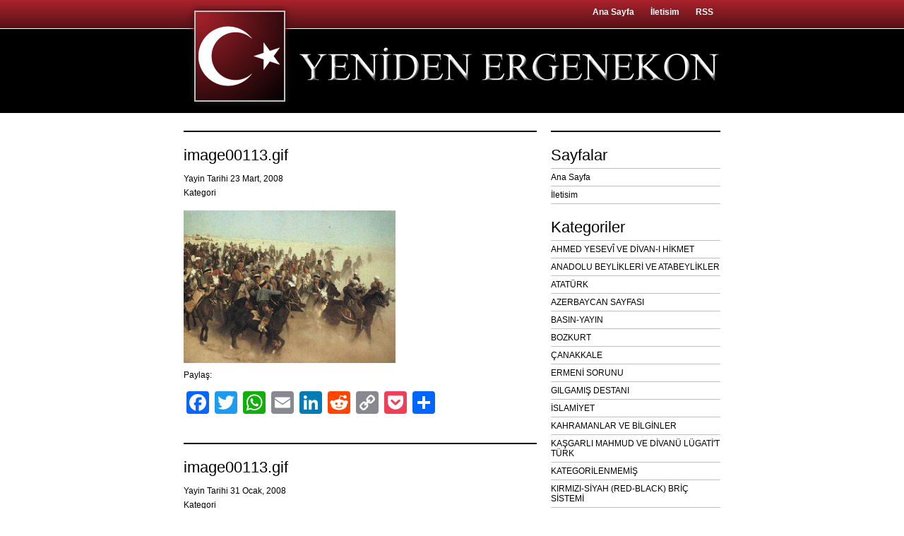

--- FILE ---
content_type: text/html; charset=UTF-8
request_url: https://yenidenergenekon.com/158-oglak-oyunu/image00113gif-2/
body_size: 9171
content:
<!DOCTYPE html PUBLIC "-//W3C//DTD XHTML 1.0 Transitional//EN" "http://www.w3.org/TR/xhtml1/DTD/xhtml1-transitional.dtd">
<html xmlns="http://www.w3.org/1999/xhtml">
<head profile="http://gmpg.org/xfn/11">
<meta http-equiv="Content-Type" content="text/html; charset=charset=iso-8859-9" />
<meta name="distribution" content="global" />
<meta name="robots" content="follow, all" />
<meta name="language" content="tr" />


<title>image00113.gif - Yeniden Ergenekon : Yeniden Ergenekon</title>
<meta name="generator" content="WordPress 6.9" />
<!-- leave this for stats please -->

<link rel="Shortcut Icon" href="https://yenidenergenekon.com/favicon.ico" type="image/x-icon" />
<link rel="alternate" type="application/rss+xml" title="RSS 2.0" href="https://yenidenergenekon.com/feed/" />
<link rel="alternate" type="text/xml" title="RSS .92" href="https://yenidenergenekon.com/feed/rss/" />
<link rel="alternate" type="application/atom+xml" title="Atom 0.3" href="https://yenidenergenekon.com/feed/atom/" />
<link rel="pingback" href="https://yenidenergenekon.com/xmlrpc.php" />
	<link rel='archives' title='Ocak 2026' href='https://yenidenergenekon.com/2026/01/' />
	<link rel='archives' title='Aralık 2025' href='https://yenidenergenekon.com/2025/12/' />
	<link rel='archives' title='Ekim 2025' href='https://yenidenergenekon.com/2025/10/' />
	<link rel='archives' title='Eylül 2025' href='https://yenidenergenekon.com/2025/09/' />
	<link rel='archives' title='Temmuz 2025' href='https://yenidenergenekon.com/2025/07/' />
	<link rel='archives' title='Haziran 2025' href='https://yenidenergenekon.com/2025/06/' />
	<link rel='archives' title='Mayıs 2025' href='https://yenidenergenekon.com/2025/05/' />
	<link rel='archives' title='Nisan 2025' href='https://yenidenergenekon.com/2025/04/' />
	<link rel='archives' title='Mart 2025' href='https://yenidenergenekon.com/2025/03/' />
	<link rel='archives' title='Şubat 2025' href='https://yenidenergenekon.com/2025/02/' />
	<link rel='archives' title='Ocak 2025' href='https://yenidenergenekon.com/2025/01/' />
	<link rel='archives' title='Aralık 2024' href='https://yenidenergenekon.com/2024/12/' />
	<link rel='archives' title='Kasım 2024' href='https://yenidenergenekon.com/2024/11/' />
	<link rel='archives' title='Ekim 2024' href='https://yenidenergenekon.com/2024/10/' />
	<link rel='archives' title='Eylül 2024' href='https://yenidenergenekon.com/2024/09/' />
	<link rel='archives' title='Ağustos 2024' href='https://yenidenergenekon.com/2024/08/' />
	<link rel='archives' title='Temmuz 2024' href='https://yenidenergenekon.com/2024/07/' />
	<link rel='archives' title='Haziran 2024' href='https://yenidenergenekon.com/2024/06/' />
	<link rel='archives' title='Mayıs 2024' href='https://yenidenergenekon.com/2024/05/' />
	<link rel='archives' title='Nisan 2024' href='https://yenidenergenekon.com/2024/04/' />
	<link rel='archives' title='Mart 2024' href='https://yenidenergenekon.com/2024/03/' />
	<link rel='archives' title='Şubat 2024' href='https://yenidenergenekon.com/2024/02/' />
	<link rel='archives' title='Ocak 2024' href='https://yenidenergenekon.com/2024/01/' />
	<link rel='archives' title='Aralık 2023' href='https://yenidenergenekon.com/2023/12/' />
	<link rel='archives' title='Ekim 2023' href='https://yenidenergenekon.com/2023/10/' />
	<link rel='archives' title='Eylül 2023' href='https://yenidenergenekon.com/2023/09/' />
	<link rel='archives' title='Ağustos 2023' href='https://yenidenergenekon.com/2023/08/' />
	<link rel='archives' title='Haziran 2023' href='https://yenidenergenekon.com/2023/06/' />
	<link rel='archives' title='Mayıs 2023' href='https://yenidenergenekon.com/2023/05/' />
	<link rel='archives' title='Nisan 2023' href='https://yenidenergenekon.com/2023/04/' />
	<link rel='archives' title='Mart 2023' href='https://yenidenergenekon.com/2023/03/' />
	<link rel='archives' title='Şubat 2023' href='https://yenidenergenekon.com/2023/02/' />
	<link rel='archives' title='Ocak 2023' href='https://yenidenergenekon.com/2023/01/' />
	<link rel='archives' title='Aralık 2022' href='https://yenidenergenekon.com/2022/12/' />
	<link rel='archives' title='Kasım 2022' href='https://yenidenergenekon.com/2022/11/' />
	<link rel='archives' title='Eylül 2022' href='https://yenidenergenekon.com/2022/09/' />
	<link rel='archives' title='Ağustos 2022' href='https://yenidenergenekon.com/2022/08/' />
	<link rel='archives' title='Temmuz 2022' href='https://yenidenergenekon.com/2022/07/' />
	<link rel='archives' title='Haziran 2022' href='https://yenidenergenekon.com/2022/06/' />
	<link rel='archives' title='Mayıs 2022' href='https://yenidenergenekon.com/2022/05/' />
	<link rel='archives' title='Nisan 2022' href='https://yenidenergenekon.com/2022/04/' />
	<link rel='archives' title='Mart 2022' href='https://yenidenergenekon.com/2022/03/' />
	<link rel='archives' title='Şubat 2022' href='https://yenidenergenekon.com/2022/02/' />
	<link rel='archives' title='Ocak 2022' href='https://yenidenergenekon.com/2022/01/' />
	<link rel='archives' title='Aralık 2021' href='https://yenidenergenekon.com/2021/12/' />
	<link rel='archives' title='Kasım 2021' href='https://yenidenergenekon.com/2021/11/' />
	<link rel='archives' title='Ekim 2021' href='https://yenidenergenekon.com/2021/10/' />
	<link rel='archives' title='Eylül 2021' href='https://yenidenergenekon.com/2021/09/' />
	<link rel='archives' title='Ağustos 2021' href='https://yenidenergenekon.com/2021/08/' />
	<link rel='archives' title='Temmuz 2021' href='https://yenidenergenekon.com/2021/07/' />
	<link rel='archives' title='Haziran 2021' href='https://yenidenergenekon.com/2021/06/' />
	<link rel='archives' title='Mayıs 2021' href='https://yenidenergenekon.com/2021/05/' />
	<link rel='archives' title='Nisan 2021' href='https://yenidenergenekon.com/2021/04/' />
	<link rel='archives' title='Mart 2021' href='https://yenidenergenekon.com/2021/03/' />
	<link rel='archives' title='Şubat 2021' href='https://yenidenergenekon.com/2021/02/' />
	<link rel='archives' title='Ocak 2021' href='https://yenidenergenekon.com/2021/01/' />
	<link rel='archives' title='Aralık 2020' href='https://yenidenergenekon.com/2020/12/' />
	<link rel='archives' title='Kasım 2020' href='https://yenidenergenekon.com/2020/11/' />
	<link rel='archives' title='Ekim 2020' href='https://yenidenergenekon.com/2020/10/' />
	<link rel='archives' title='Eylül 2020' href='https://yenidenergenekon.com/2020/09/' />
	<link rel='archives' title='Ağustos 2020' href='https://yenidenergenekon.com/2020/08/' />
	<link rel='archives' title='Temmuz 2020' href='https://yenidenergenekon.com/2020/07/' />
	<link rel='archives' title='Haziran 2020' href='https://yenidenergenekon.com/2020/06/' />
	<link rel='archives' title='Mayıs 2020' href='https://yenidenergenekon.com/2020/05/' />
	<link rel='archives' title='Nisan 2020' href='https://yenidenergenekon.com/2020/04/' />
	<link rel='archives' title='Mart 2020' href='https://yenidenergenekon.com/2020/03/' />
	<link rel='archives' title='Şubat 2020' href='https://yenidenergenekon.com/2020/02/' />
	<link rel='archives' title='Ocak 2020' href='https://yenidenergenekon.com/2020/01/' />
	<link rel='archives' title='Aralık 2019' href='https://yenidenergenekon.com/2019/12/' />
	<link rel='archives' title='Kasım 2019' href='https://yenidenergenekon.com/2019/11/' />
	<link rel='archives' title='Ekim 2019' href='https://yenidenergenekon.com/2019/10/' />
	<link rel='archives' title='Eylül 2019' href='https://yenidenergenekon.com/2019/09/' />
	<link rel='archives' title='Ağustos 2019' href='https://yenidenergenekon.com/2019/08/' />
	<link rel='archives' title='Temmuz 2019' href='https://yenidenergenekon.com/2019/07/' />
	<link rel='archives' title='Haziran 2019' href='https://yenidenergenekon.com/2019/06/' />
	<link rel='archives' title='Mayıs 2019' href='https://yenidenergenekon.com/2019/05/' />
	<link rel='archives' title='Nisan 2019' href='https://yenidenergenekon.com/2019/04/' />
	<link rel='archives' title='Mart 2019' href='https://yenidenergenekon.com/2019/03/' />
	<link rel='archives' title='Şubat 2019' href='https://yenidenergenekon.com/2019/02/' />
	<link rel='archives' title='Ocak 2019' href='https://yenidenergenekon.com/2019/01/' />
	<link rel='archives' title='Aralık 2018' href='https://yenidenergenekon.com/2018/12/' />
	<link rel='archives' title='Kasım 2018' href='https://yenidenergenekon.com/2018/11/' />
	<link rel='archives' title='Ekim 2018' href='https://yenidenergenekon.com/2018/10/' />
	<link rel='archives' title='Eylül 2018' href='https://yenidenergenekon.com/2018/09/' />
	<link rel='archives' title='Ağustos 2018' href='https://yenidenergenekon.com/2018/08/' />
	<link rel='archives' title='Temmuz 2018' href='https://yenidenergenekon.com/2018/07/' />
	<link rel='archives' title='Haziran 2018' href='https://yenidenergenekon.com/2018/06/' />
	<link rel='archives' title='Mayıs 2018' href='https://yenidenergenekon.com/2018/05/' />
	<link rel='archives' title='Nisan 2018' href='https://yenidenergenekon.com/2018/04/' />
	<link rel='archives' title='Mart 2018' href='https://yenidenergenekon.com/2018/03/' />
	<link rel='archives' title='Şubat 2018' href='https://yenidenergenekon.com/2018/02/' />
	<link rel='archives' title='Ocak 2018' href='https://yenidenergenekon.com/2018/01/' />
	<link rel='archives' title='Aralık 2017' href='https://yenidenergenekon.com/2017/12/' />
	<link rel='archives' title='Kasım 2017' href='https://yenidenergenekon.com/2017/11/' />
	<link rel='archives' title='Ekim 2017' href='https://yenidenergenekon.com/2017/10/' />
	<link rel='archives' title='Eylül 2017' href='https://yenidenergenekon.com/2017/09/' />
	<link rel='archives' title='Ağustos 2017' href='https://yenidenergenekon.com/2017/08/' />
	<link rel='archives' title='Temmuz 2017' href='https://yenidenergenekon.com/2017/07/' />
	<link rel='archives' title='Haziran 2017' href='https://yenidenergenekon.com/2017/06/' />
	<link rel='archives' title='Mayıs 2017' href='https://yenidenergenekon.com/2017/05/' />
	<link rel='archives' title='Nisan 2017' href='https://yenidenergenekon.com/2017/04/' />
	<link rel='archives' title='Mart 2017' href='https://yenidenergenekon.com/2017/03/' />
	<link rel='archives' title='Şubat 2017' href='https://yenidenergenekon.com/2017/02/' />
	<link rel='archives' title='Ocak 2017' href='https://yenidenergenekon.com/2017/01/' />
	<link rel='archives' title='Aralık 2016' href='https://yenidenergenekon.com/2016/12/' />
	<link rel='archives' title='Kasım 2016' href='https://yenidenergenekon.com/2016/11/' />
	<link rel='archives' title='Ekim 2016' href='https://yenidenergenekon.com/2016/10/' />
	<link rel='archives' title='Eylül 2016' href='https://yenidenergenekon.com/2016/09/' />
	<link rel='archives' title='Ağustos 2016' href='https://yenidenergenekon.com/2016/08/' />
	<link rel='archives' title='Temmuz 2016' href='https://yenidenergenekon.com/2016/07/' />
	<link rel='archives' title='Haziran 2016' href='https://yenidenergenekon.com/2016/06/' />
	<link rel='archives' title='Mayıs 2016' href='https://yenidenergenekon.com/2016/05/' />
	<link rel='archives' title='Nisan 2016' href='https://yenidenergenekon.com/2016/04/' />
	<link rel='archives' title='Mart 2016' href='https://yenidenergenekon.com/2016/03/' />
	<link rel='archives' title='Şubat 2016' href='https://yenidenergenekon.com/2016/02/' />
	<link rel='archives' title='Ocak 2016' href='https://yenidenergenekon.com/2016/01/' />
	<link rel='archives' title='Aralık 2015' href='https://yenidenergenekon.com/2015/12/' />
	<link rel='archives' title='Kasım 2015' href='https://yenidenergenekon.com/2015/11/' />
	<link rel='archives' title='Ekim 2015' href='https://yenidenergenekon.com/2015/10/' />
	<link rel='archives' title='Eylül 2015' href='https://yenidenergenekon.com/2015/09/' />
	<link rel='archives' title='Ağustos 2015' href='https://yenidenergenekon.com/2015/08/' />
	<link rel='archives' title='Temmuz 2015' href='https://yenidenergenekon.com/2015/07/' />
	<link rel='archives' title='Haziran 2015' href='https://yenidenergenekon.com/2015/06/' />
	<link rel='archives' title='Mayıs 2015' href='https://yenidenergenekon.com/2015/05/' />
	<link rel='archives' title='Nisan 2015' href='https://yenidenergenekon.com/2015/04/' />
	<link rel='archives' title='Mart 2015' href='https://yenidenergenekon.com/2015/03/' />
	<link rel='archives' title='Şubat 2015' href='https://yenidenergenekon.com/2015/02/' />
	<link rel='archives' title='Ocak 2015' href='https://yenidenergenekon.com/2015/01/' />
	<link rel='archives' title='Aralık 2014' href='https://yenidenergenekon.com/2014/12/' />
	<link rel='archives' title='Kasım 2014' href='https://yenidenergenekon.com/2014/11/' />
	<link rel='archives' title='Ekim 2014' href='https://yenidenergenekon.com/2014/10/' />
	<link rel='archives' title='Eylül 2014' href='https://yenidenergenekon.com/2014/09/' />
	<link rel='archives' title='Ağustos 2014' href='https://yenidenergenekon.com/2014/08/' />
	<link rel='archives' title='Temmuz 2014' href='https://yenidenergenekon.com/2014/07/' />
	<link rel='archives' title='Haziran 2014' href='https://yenidenergenekon.com/2014/06/' />
	<link rel='archives' title='Mayıs 2014' href='https://yenidenergenekon.com/2014/05/' />
	<link rel='archives' title='Nisan 2014' href='https://yenidenergenekon.com/2014/04/' />
	<link rel='archives' title='Mart 2014' href='https://yenidenergenekon.com/2014/03/' />
	<link rel='archives' title='Şubat 2014' href='https://yenidenergenekon.com/2014/02/' />
	<link rel='archives' title='Ocak 2014' href='https://yenidenergenekon.com/2014/01/' />
	<link rel='archives' title='Aralık 2013' href='https://yenidenergenekon.com/2013/12/' />
	<link rel='archives' title='Kasım 2013' href='https://yenidenergenekon.com/2013/11/' />
	<link rel='archives' title='Ekim 2013' href='https://yenidenergenekon.com/2013/10/' />
	<link rel='archives' title='Eylül 2013' href='https://yenidenergenekon.com/2013/09/' />
	<link rel='archives' title='Ağustos 2013' href='https://yenidenergenekon.com/2013/08/' />
	<link rel='archives' title='Temmuz 2013' href='https://yenidenergenekon.com/2013/07/' />
	<link rel='archives' title='Haziran 2013' href='https://yenidenergenekon.com/2013/06/' />
	<link rel='archives' title='Mayıs 2013' href='https://yenidenergenekon.com/2013/05/' />
	<link rel='archives' title='Nisan 2013' href='https://yenidenergenekon.com/2013/04/' />
	<link rel='archives' title='Mart 2013' href='https://yenidenergenekon.com/2013/03/' />
	<link rel='archives' title='Şubat 2013' href='https://yenidenergenekon.com/2013/02/' />
	<link rel='archives' title='Ocak 2013' href='https://yenidenergenekon.com/2013/01/' />
	<link rel='archives' title='Aralık 2012' href='https://yenidenergenekon.com/2012/12/' />
	<link rel='archives' title='Kasım 2012' href='https://yenidenergenekon.com/2012/11/' />
	<link rel='archives' title='Ekim 2012' href='https://yenidenergenekon.com/2012/10/' />
	<link rel='archives' title='Eylül 2012' href='https://yenidenergenekon.com/2012/09/' />
	<link rel='archives' title='Ağustos 2012' href='https://yenidenergenekon.com/2012/08/' />
	<link rel='archives' title='Temmuz 2012' href='https://yenidenergenekon.com/2012/07/' />
	<link rel='archives' title='Haziran 2012' href='https://yenidenergenekon.com/2012/06/' />
	<link rel='archives' title='Mayıs 2012' href='https://yenidenergenekon.com/2012/05/' />
	<link rel='archives' title='Nisan 2012' href='https://yenidenergenekon.com/2012/04/' />
	<link rel='archives' title='Mart 2012' href='https://yenidenergenekon.com/2012/03/' />
	<link rel='archives' title='Şubat 2012' href='https://yenidenergenekon.com/2012/02/' />
	<link rel='archives' title='Ocak 2012' href='https://yenidenergenekon.com/2012/01/' />
	<link rel='archives' title='Aralık 2011' href='https://yenidenergenekon.com/2011/12/' />
	<link rel='archives' title='Kasım 2011' href='https://yenidenergenekon.com/2011/11/' />
	<link rel='archives' title='Ekim 2011' href='https://yenidenergenekon.com/2011/10/' />
	<link rel='archives' title='Eylül 2011' href='https://yenidenergenekon.com/2011/09/' />
	<link rel='archives' title='Ağustos 2011' href='https://yenidenergenekon.com/2011/08/' />
	<link rel='archives' title='Temmuz 2011' href='https://yenidenergenekon.com/2011/07/' />
	<link rel='archives' title='Haziran 2011' href='https://yenidenergenekon.com/2011/06/' />
	<link rel='archives' title='Mayıs 2011' href='https://yenidenergenekon.com/2011/05/' />
	<link rel='archives' title='Nisan 2011' href='https://yenidenergenekon.com/2011/04/' />
	<link rel='archives' title='Mart 2011' href='https://yenidenergenekon.com/2011/03/' />
	<link rel='archives' title='Şubat 2011' href='https://yenidenergenekon.com/2011/02/' />
	<link rel='archives' title='Ocak 2011' href='https://yenidenergenekon.com/2011/01/' />
	<link rel='archives' title='Aralık 2010' href='https://yenidenergenekon.com/2010/12/' />
	<link rel='archives' title='Kasım 2010' href='https://yenidenergenekon.com/2010/11/' />
	<link rel='archives' title='Ekim 2010' href='https://yenidenergenekon.com/2010/10/' />
	<link rel='archives' title='Eylül 2010' href='https://yenidenergenekon.com/2010/09/' />
	<link rel='archives' title='Ağustos 2010' href='https://yenidenergenekon.com/2010/08/' />
	<link rel='archives' title='Temmuz 2010' href='https://yenidenergenekon.com/2010/07/' />
	<link rel='archives' title='Haziran 2010' href='https://yenidenergenekon.com/2010/06/' />
	<link rel='archives' title='Mayıs 2010' href='https://yenidenergenekon.com/2010/05/' />
	<link rel='archives' title='Nisan 2010' href='https://yenidenergenekon.com/2010/04/' />
	<link rel='archives' title='Mart 2010' href='https://yenidenergenekon.com/2010/03/' />
	<link rel='archives' title='Şubat 2010' href='https://yenidenergenekon.com/2010/02/' />
	<link rel='archives' title='Ocak 2010' href='https://yenidenergenekon.com/2010/01/' />
	<link rel='archives' title='Aralık 2009' href='https://yenidenergenekon.com/2009/12/' />
	<link rel='archives' title='Kasım 2009' href='https://yenidenergenekon.com/2009/11/' />
	<link rel='archives' title='Ekim 2009' href='https://yenidenergenekon.com/2009/10/' />
	<link rel='archives' title='Eylül 2009' href='https://yenidenergenekon.com/2009/09/' />
	<link rel='archives' title='Ağustos 2009' href='https://yenidenergenekon.com/2009/08/' />
	<link rel='archives' title='Temmuz 2009' href='https://yenidenergenekon.com/2009/07/' />
	<link rel='archives' title='Haziran 2009' href='https://yenidenergenekon.com/2009/06/' />
	<link rel='archives' title='Mayıs 2009' href='https://yenidenergenekon.com/2009/05/' />
	<link rel='archives' title='Nisan 2009' href='https://yenidenergenekon.com/2009/04/' />
	<link rel='archives' title='Mart 2009' href='https://yenidenergenekon.com/2009/03/' />
	<link rel='archives' title='Şubat 2009' href='https://yenidenergenekon.com/2009/02/' />
	<link rel='archives' title='Ocak 2009' href='https://yenidenergenekon.com/2009/01/' />
	<link rel='archives' title='Aralık 2008' href='https://yenidenergenekon.com/2008/12/' />
	<link rel='archives' title='Kasım 2008' href='https://yenidenergenekon.com/2008/11/' />
	<link rel='archives' title='Ekim 2008' href='https://yenidenergenekon.com/2008/10/' />
	<link rel='archives' title='Eylül 2008' href='https://yenidenergenekon.com/2008/09/' />
	<link rel='archives' title='Ağustos 2008' href='https://yenidenergenekon.com/2008/08/' />
	<link rel='archives' title='Temmuz 2008' href='https://yenidenergenekon.com/2008/07/' />
	<link rel='archives' title='Haziran 2008' href='https://yenidenergenekon.com/2008/06/' />
	<link rel='archives' title='Mayıs 2008' href='https://yenidenergenekon.com/2008/05/' />
	<link rel='archives' title='Nisan 2008' href='https://yenidenergenekon.com/2008/04/' />
	<link rel='archives' title='Mart 2008' href='https://yenidenergenekon.com/2008/03/' />
	<link rel='archives' title='Şubat 2008' href='https://yenidenergenekon.com/2008/02/' />
	<link rel='archives' title='Ocak 2008' href='https://yenidenergenekon.com/2008/01/' />
	<link rel='archives' title='Aralık 2007' href='https://yenidenergenekon.com/2007/12/' />
	<link rel='archives' title='Kasım 2007' href='https://yenidenergenekon.com/2007/11/' />
	<link rel='archives' title='Ekim 2007' href='https://yenidenergenekon.com/2007/10/' />
	<link rel='archives' title='Eylül 2007' href='https://yenidenergenekon.com/2007/09/' />
	<link rel='archives' title='Ağustos 2007' href='https://yenidenergenekon.com/2007/08/' />
	<link rel='archives' title='Temmuz 2007' href='https://yenidenergenekon.com/2007/07/' />
	<link rel='archives' title='Haziran 2007' href='https://yenidenergenekon.com/2007/06/' />
	<link rel='archives' title='Mayıs 2007' href='https://yenidenergenekon.com/2007/05/' />
	<link rel='archives' title='Mart 2007' href='https://yenidenergenekon.com/2007/03/' />
	<link rel='archives' title='Şubat 2007' href='https://yenidenergenekon.com/2007/02/' />
	<link rel='archives' title='Ocak 2007' href='https://yenidenergenekon.com/2007/01/' />
<meta name='robots' content='index, follow, max-image-preview:large, max-snippet:-1, max-video-preview:-1' />

	<!-- This site is optimized with the Yoast SEO plugin v26.8 - https://yoast.com/product/yoast-seo-wordpress/ -->
	<link rel="canonical" href="https://yenidenergenekon.com/158-oglak-oyunu/image00113gif-2/" />
	<meta property="og:locale" content="tr_TR" />
	<meta property="og:type" content="article" />
	<meta property="og:title" content="image00113.gif - Yeniden Ergenekon" />
	<meta property="og:url" content="https://yenidenergenekon.com/158-oglak-oyunu/image00113gif-2/" />
	<meta property="og:site_name" content="Yeniden Ergenekon" />
	<meta property="og:image" content="https://yenidenergenekon.com/158-oglak-oyunu/image00113gif-2" />
	<meta property="og:image:width" content="314" />
	<meta property="og:image:height" content="226" />
	<meta property="og:image:type" content="image/gif" />
	<meta name="twitter:card" content="summary_large_image" />
	<script type="application/ld+json" class="yoast-schema-graph">{"@context":"https://schema.org","@graph":[{"@type":"WebPage","@id":"https://yenidenergenekon.com/158-oglak-oyunu/image00113gif-2/","url":"https://yenidenergenekon.com/158-oglak-oyunu/image00113gif-2/","name":"image00113.gif - Yeniden Ergenekon","isPartOf":{"@id":"https://yenidenergenekon.com/#website"},"primaryImageOfPage":{"@id":"https://yenidenergenekon.com/158-oglak-oyunu/image00113gif-2/#primaryimage"},"image":{"@id":"https://yenidenergenekon.com/158-oglak-oyunu/image00113gif-2/#primaryimage"},"thumbnailUrl":"https://yenidenergenekon.com/wp-content/uploads/2008/03/image00113.gif","datePublished":"2008-03-22T21:20:37+00:00","breadcrumb":{"@id":"https://yenidenergenekon.com/158-oglak-oyunu/image00113gif-2/#breadcrumb"},"inLanguage":"tr","potentialAction":[{"@type":"ReadAction","target":["https://yenidenergenekon.com/158-oglak-oyunu/image00113gif-2/"]}]},{"@type":"ImageObject","inLanguage":"tr","@id":"https://yenidenergenekon.com/158-oglak-oyunu/image00113gif-2/#primaryimage","url":"https://yenidenergenekon.com/wp-content/uploads/2008/03/image00113.gif","contentUrl":"https://yenidenergenekon.com/wp-content/uploads/2008/03/image00113.gif","width":314,"height":226},{"@type":"BreadcrumbList","@id":"https://yenidenergenekon.com/158-oglak-oyunu/image00113gif-2/#breadcrumb","itemListElement":[{"@type":"ListItem","position":1,"name":"Ana sayfa","item":"https://yenidenergenekon.com/"},{"@type":"ListItem","position":2,"name":"158) OĞLAK OYUNU","item":"https://yenidenergenekon.com/158-oglak-oyunu/"},{"@type":"ListItem","position":3,"name":"image00113.gif"}]},{"@type":"WebSite","@id":"https://yenidenergenekon.com/#website","url":"https://yenidenergenekon.com/","name":"Yeniden Ergenekon","description":"BÜYÜK DAVAMIZ, EN UYGAR VE EN KALKINMIŞ MİLLET OLARAK, VARLIĞIMIZI YÜKSELTMEKTİR.","publisher":{"@id":"https://yenidenergenekon.com/#organization"},"potentialAction":[{"@type":"SearchAction","target":{"@type":"EntryPoint","urlTemplate":"https://yenidenergenekon.com/?s={search_term_string}"},"query-input":{"@type":"PropertyValueSpecification","valueRequired":true,"valueName":"search_term_string"}}],"inLanguage":"tr"},{"@type":"Organization","@id":"https://yenidenergenekon.com/#organization","name":"Yeniden Ergenekon","url":"https://yenidenergenekon.com/","logo":{"@type":"ImageObject","inLanguage":"tr","@id":"https://yenidenergenekon.com/#/schema/logo/image/","url":"https://yenidenergenekon.com/wp-content/uploads/2018/04/image001-1.jpg","contentUrl":"https://yenidenergenekon.com/wp-content/uploads/2018/04/image001-1.jpg","width":259,"height":194,"caption":"Yeniden Ergenekon"},"image":{"@id":"https://yenidenergenekon.com/#/schema/logo/image/"}}]}</script>
	<!-- / Yoast SEO plugin. -->


<link rel='dns-prefetch' href='//static.addtoany.com' />
<link rel="alternate" type="application/rss+xml" title="Yeniden Ergenekon &raquo; image00113.gif yorum akışı" href="https://yenidenergenekon.com/158-oglak-oyunu/image00113gif-2/feed/" />
<link rel="alternate" title="oEmbed (JSON)" type="application/json+oembed" href="https://yenidenergenekon.com/wp-json/oembed/1.0/embed?url=https%3A%2F%2Fyenidenergenekon.com%2F158-oglak-oyunu%2Fimage00113gif-2%2F" />
<link rel="alternate" title="oEmbed (XML)" type="text/xml+oembed" href="https://yenidenergenekon.com/wp-json/oembed/1.0/embed?url=https%3A%2F%2Fyenidenergenekon.com%2F158-oglak-oyunu%2Fimage00113gif-2%2F&#038;format=xml" />
<style id='wp-img-auto-sizes-contain-inline-css' type='text/css'>
img:is([sizes=auto i],[sizes^="auto," i]){contain-intrinsic-size:3000px 1500px}
/*# sourceURL=wp-img-auto-sizes-contain-inline-css */
</style>
<style id='wp-emoji-styles-inline-css' type='text/css'>

	img.wp-smiley, img.emoji {
		display: inline !important;
		border: none !important;
		box-shadow: none !important;
		height: 1em !important;
		width: 1em !important;
		margin: 0 0.07em !important;
		vertical-align: -0.1em !important;
		background: none !important;
		padding: 0 !important;
	}
/*# sourceURL=wp-emoji-styles-inline-css */
</style>
<style id='wp-block-library-inline-css' type='text/css'>
:root{--wp-block-synced-color:#7a00df;--wp-block-synced-color--rgb:122,0,223;--wp-bound-block-color:var(--wp-block-synced-color);--wp-editor-canvas-background:#ddd;--wp-admin-theme-color:#007cba;--wp-admin-theme-color--rgb:0,124,186;--wp-admin-theme-color-darker-10:#006ba1;--wp-admin-theme-color-darker-10--rgb:0,107,160.5;--wp-admin-theme-color-darker-20:#005a87;--wp-admin-theme-color-darker-20--rgb:0,90,135;--wp-admin-border-width-focus:2px}@media (min-resolution:192dpi){:root{--wp-admin-border-width-focus:1.5px}}.wp-element-button{cursor:pointer}:root .has-very-light-gray-background-color{background-color:#eee}:root .has-very-dark-gray-background-color{background-color:#313131}:root .has-very-light-gray-color{color:#eee}:root .has-very-dark-gray-color{color:#313131}:root .has-vivid-green-cyan-to-vivid-cyan-blue-gradient-background{background:linear-gradient(135deg,#00d084,#0693e3)}:root .has-purple-crush-gradient-background{background:linear-gradient(135deg,#34e2e4,#4721fb 50%,#ab1dfe)}:root .has-hazy-dawn-gradient-background{background:linear-gradient(135deg,#faaca8,#dad0ec)}:root .has-subdued-olive-gradient-background{background:linear-gradient(135deg,#fafae1,#67a671)}:root .has-atomic-cream-gradient-background{background:linear-gradient(135deg,#fdd79a,#004a59)}:root .has-nightshade-gradient-background{background:linear-gradient(135deg,#330968,#31cdcf)}:root .has-midnight-gradient-background{background:linear-gradient(135deg,#020381,#2874fc)}:root{--wp--preset--font-size--normal:16px;--wp--preset--font-size--huge:42px}.has-regular-font-size{font-size:1em}.has-larger-font-size{font-size:2.625em}.has-normal-font-size{font-size:var(--wp--preset--font-size--normal)}.has-huge-font-size{font-size:var(--wp--preset--font-size--huge)}.has-text-align-center{text-align:center}.has-text-align-left{text-align:left}.has-text-align-right{text-align:right}.has-fit-text{white-space:nowrap!important}#end-resizable-editor-section{display:none}.aligncenter{clear:both}.items-justified-left{justify-content:flex-start}.items-justified-center{justify-content:center}.items-justified-right{justify-content:flex-end}.items-justified-space-between{justify-content:space-between}.screen-reader-text{border:0;clip-path:inset(50%);height:1px;margin:-1px;overflow:hidden;padding:0;position:absolute;width:1px;word-wrap:normal!important}.screen-reader-text:focus{background-color:#ddd;clip-path:none;color:#444;display:block;font-size:1em;height:auto;left:5px;line-height:normal;padding:15px 23px 14px;text-decoration:none;top:5px;width:auto;z-index:100000}html :where(.has-border-color){border-style:solid}html :where([style*=border-top-color]){border-top-style:solid}html :where([style*=border-right-color]){border-right-style:solid}html :where([style*=border-bottom-color]){border-bottom-style:solid}html :where([style*=border-left-color]){border-left-style:solid}html :where([style*=border-width]){border-style:solid}html :where([style*=border-top-width]){border-top-style:solid}html :where([style*=border-right-width]){border-right-style:solid}html :where([style*=border-bottom-width]){border-bottom-style:solid}html :where([style*=border-left-width]){border-left-style:solid}html :where(img[class*=wp-image-]){height:auto;max-width:100%}:where(figure){margin:0 0 1em}html :where(.is-position-sticky){--wp-admin--admin-bar--position-offset:var(--wp-admin--admin-bar--height,0px)}@media screen and (max-width:600px){html :where(.is-position-sticky){--wp-admin--admin-bar--position-offset:0px}}

/*# sourceURL=wp-block-library-inline-css */
</style>
<style id='classic-theme-styles-inline-css' type='text/css'>
/*! This file is auto-generated */
.wp-block-button__link{color:#fff;background-color:#32373c;border-radius:9999px;box-shadow:none;text-decoration:none;padding:calc(.667em + 2px) calc(1.333em + 2px);font-size:1.125em}.wp-block-file__button{background:#32373c;color:#fff;text-decoration:none}
/*# sourceURL=/wp-includes/css/classic-themes.min.css */
</style>
<link rel='stylesheet' id='contact-form-7-css' href='https://yenidenergenekon.com/wp-content/plugins/contact-form-7/includes/css/styles.css?ver=6.1.4' type='text/css' media='all' />
<link rel='stylesheet' id='addtoany-css' href='https://yenidenergenekon.com/wp-content/plugins/add-to-any/addtoany.min.css?ver=1.16' type='text/css' media='all' />
<script type="text/javascript" id="addtoany-core-js-before">
/* <![CDATA[ */
window.a2a_config=window.a2a_config||{};a2a_config.callbacks=[];a2a_config.overlays=[];a2a_config.templates={};a2a_localize = {
	Share: "Share",
	Save: "Save",
	Subscribe: "Subscribe",
	Email: "Email",
	Bookmark: "Bookmark",
	ShowAll: "Show all",
	ShowLess: "Show less",
	FindServices: "Find service(s)",
	FindAnyServiceToAddTo: "Instantly find any service to add to",
	PoweredBy: "Powered by",
	ShareViaEmail: "Share via email",
	SubscribeViaEmail: "Subscribe via email",
	BookmarkInYourBrowser: "Bookmark in your browser",
	BookmarkInstructions: "Press Ctrl+D or \u2318+D to bookmark this page",
	AddToYourFavorites: "Add to your favorites",
	SendFromWebOrProgram: "Send from any email address or email program",
	EmailProgram: "Email program",
	More: "More&#8230;",
	ThanksForSharing: "Thanks for sharing!",
	ThanksForFollowing: "Thanks for following!"
};


//# sourceURL=addtoany-core-js-before
/* ]]> */
</script>
<script type="text/javascript" defer src="https://static.addtoany.com/menu/page.js" id="addtoany-core-js"></script>
<script type="text/javascript" src="https://yenidenergenekon.com/wp-includes/js/jquery/jquery.min.js?ver=3.7.1" id="jquery-core-js"></script>
<script type="text/javascript" src="https://yenidenergenekon.com/wp-includes/js/jquery/jquery-migrate.min.js?ver=3.4.1" id="jquery-migrate-js"></script>
<script type="text/javascript" defer src="https://yenidenergenekon.com/wp-content/plugins/add-to-any/addtoany.min.js?ver=1.1" id="addtoany-jquery-js"></script>
<link rel="https://api.w.org/" href="https://yenidenergenekon.com/wp-json/" /><link rel="alternate" title="JSON" type="application/json" href="https://yenidenergenekon.com/wp-json/wp/v2/media/3165" /><link rel="EditURI" type="application/rsd+xml" title="RSD" href="https://yenidenergenekon.com/xmlrpc.php?rsd" />
<meta name="generator" content="WordPress 6.9" />
<link rel='shortlink' href='https://yenidenergenekon.com/?p=3165' />

<!-- This site uses the Ultimate Fonts plugin customize fonts - https://wpultimatefonts.com -->
<style>

</style>
<style type="text/css" media="screen">
<!-- @import url( https://yenidenergenekon.com/wp-content/themes/tasarim/style.css ); -->
</style>
<!-- Global site tag (gtag.js) - Google Analytics -->
<script async src="https://www.googletagmanager.com/gtag/js?id=UA-121967322-1"></script>
<script>
  window.dataLayer = window.dataLayer || [];
  function gtag(){dataLayer.push(arguments);}
  gtag('js', new Date());

  gtag('config', 'UA-121967322-1');
</script>

</head>

<body>

<div id="header">

	<div id="headerleft" onclick="location.href='https://yenidenergenekon.com';" style="cursor: pointer;">
		</div>
	
	<div id="headerright">
		<ul>
			<li class="page_item page-item-15"><a href="https://yenidenergenekon.com/">Ana Sayfa</a></li>
<li class="page_item page-item-5965"><a href="https://yenidenergenekon.com/iletisim/">İletisim</a></li>
			<li><a href="https://yenidenergenekon.com/feed/">RSS</a></li>
		</ul>
	</div>

</div>

<div id="content">

<div id="contentleft">
		<h1>image00113.gif</h1>
	<p>Yayin Tarihi 23 Mart, 2008&nbsp;<br />Kategori </p>  
	<p class="attachment"><a href='https://yenidenergenekon.com/wp-content/uploads/2008/03/image00113.gif'><img fetchpriority="high" decoding="async" width="300" height="216" src="https://yenidenergenekon.com/wp-content/uploads/2008/03/image00113.gif" class="attachment-medium size-medium" alt="" /></a></p>
<div class="addtoany_share_save_container addtoany_content addtoany_content_bottom"><div class="addtoany_header">Paylaş:</div><div class="a2a_kit a2a_kit_size_32 addtoany_list" data-a2a-url="https://yenidenergenekon.com/158-oglak-oyunu/image00113gif-2/" data-a2a-title="image00113.gif"><a class="a2a_button_facebook" href="https://www.addtoany.com/add_to/facebook?linkurl=https%3A%2F%2Fyenidenergenekon.com%2F158-oglak-oyunu%2Fimage00113gif-2%2F&amp;linkname=image00113.gif" title="Facebook" rel="nofollow noopener" target="_blank"></a><a class="a2a_button_twitter" href="https://www.addtoany.com/add_to/twitter?linkurl=https%3A%2F%2Fyenidenergenekon.com%2F158-oglak-oyunu%2Fimage00113gif-2%2F&amp;linkname=image00113.gif" title="Twitter" rel="nofollow noopener" target="_blank"></a><a class="a2a_button_whatsapp" href="https://www.addtoany.com/add_to/whatsapp?linkurl=https%3A%2F%2Fyenidenergenekon.com%2F158-oglak-oyunu%2Fimage00113gif-2%2F&amp;linkname=image00113.gif" title="WhatsApp" rel="nofollow noopener" target="_blank"></a><a class="a2a_button_email" href="https://www.addtoany.com/add_to/email?linkurl=https%3A%2F%2Fyenidenergenekon.com%2F158-oglak-oyunu%2Fimage00113gif-2%2F&amp;linkname=image00113.gif" title="Email" rel="nofollow noopener" target="_blank"></a><a class="a2a_button_linkedin" href="https://www.addtoany.com/add_to/linkedin?linkurl=https%3A%2F%2Fyenidenergenekon.com%2F158-oglak-oyunu%2Fimage00113gif-2%2F&amp;linkname=image00113.gif" title="LinkedIn" rel="nofollow noopener" target="_blank"></a><a class="a2a_button_reddit" href="https://www.addtoany.com/add_to/reddit?linkurl=https%3A%2F%2Fyenidenergenekon.com%2F158-oglak-oyunu%2Fimage00113gif-2%2F&amp;linkname=image00113.gif" title="Reddit" rel="nofollow noopener" target="_blank"></a><a class="a2a_button_copy_link" href="https://www.addtoany.com/add_to/copy_link?linkurl=https%3A%2F%2Fyenidenergenekon.com%2F158-oglak-oyunu%2Fimage00113gif-2%2F&amp;linkname=image00113.gif" title="Copy Link" rel="nofollow noopener" target="_blank"></a><a class="a2a_button_pocket" href="https://www.addtoany.com/add_to/pocket?linkurl=https%3A%2F%2Fyenidenergenekon.com%2F158-oglak-oyunu%2Fimage00113gif-2%2F&amp;linkname=image00113.gif" title="Pocket" rel="nofollow noopener" target="_blank"></a><a class="a2a_dd addtoany_share_save addtoany_share" href="https://www.addtoany.com/share"></a></div></div><div style="clear:both;"></div>
 			
	<!--
	<rdf:RDF xmlns:rdf="http://www.w3.org/1999/02/22-rdf-syntax-ns#"
			xmlns:dc="http://purl.org/dc/elements/1.1/"
			xmlns:trackback="http://madskills.com/public/xml/rss/module/trackback/">
		<rdf:Description rdf:about="https://yenidenergenekon.com/158-oglak-oyunu/image00113gif-2/"
    dc:identifier="https://yenidenergenekon.com/158-oglak-oyunu/image00113gif-2/"
    dc:title="image00113.gif"
    trackback:ping="https://yenidenergenekon.com/158-oglak-oyunu/image00113gif-2/trackback/" />
</rdf:RDF>	-->
	
		<h1>image00113.gif</h1>
	<p>Yayin Tarihi 31 Ocak, 2008&nbsp;<br />Kategori </p>  
	<p class="attachment"><a href='https://yenidenergenekon.com/wp-content/uploads/2008/01/image00113.gif'><img decoding="async" width="85" height="85" src="https://yenidenergenekon.com/wp-content/uploads/2008/01/image00113.gif" class="attachment-medium size-medium" alt="" /></a></p>
<div class="addtoany_share_save_container addtoany_content addtoany_content_bottom"><div class="addtoany_header">Paylaş:</div><div class="a2a_kit a2a_kit_size_32 addtoany_list" data-a2a-url="https://yenidenergenekon.com/106-misyoner-faaliyetleri-artista/image00113gif-2/" data-a2a-title="image00113.gif"><a class="a2a_button_facebook" href="https://www.addtoany.com/add_to/facebook?linkurl=https%3A%2F%2Fyenidenergenekon.com%2F106-misyoner-faaliyetleri-artista%2Fimage00113gif-2%2F&amp;linkname=image00113.gif" title="Facebook" rel="nofollow noopener" target="_blank"></a><a class="a2a_button_twitter" href="https://www.addtoany.com/add_to/twitter?linkurl=https%3A%2F%2Fyenidenergenekon.com%2F106-misyoner-faaliyetleri-artista%2Fimage00113gif-2%2F&amp;linkname=image00113.gif" title="Twitter" rel="nofollow noopener" target="_blank"></a><a class="a2a_button_whatsapp" href="https://www.addtoany.com/add_to/whatsapp?linkurl=https%3A%2F%2Fyenidenergenekon.com%2F106-misyoner-faaliyetleri-artista%2Fimage00113gif-2%2F&amp;linkname=image00113.gif" title="WhatsApp" rel="nofollow noopener" target="_blank"></a><a class="a2a_button_email" href="https://www.addtoany.com/add_to/email?linkurl=https%3A%2F%2Fyenidenergenekon.com%2F106-misyoner-faaliyetleri-artista%2Fimage00113gif-2%2F&amp;linkname=image00113.gif" title="Email" rel="nofollow noopener" target="_blank"></a><a class="a2a_button_linkedin" href="https://www.addtoany.com/add_to/linkedin?linkurl=https%3A%2F%2Fyenidenergenekon.com%2F106-misyoner-faaliyetleri-artista%2Fimage00113gif-2%2F&amp;linkname=image00113.gif" title="LinkedIn" rel="nofollow noopener" target="_blank"></a><a class="a2a_button_reddit" href="https://www.addtoany.com/add_to/reddit?linkurl=https%3A%2F%2Fyenidenergenekon.com%2F106-misyoner-faaliyetleri-artista%2Fimage00113gif-2%2F&amp;linkname=image00113.gif" title="Reddit" rel="nofollow noopener" target="_blank"></a><a class="a2a_button_copy_link" href="https://www.addtoany.com/add_to/copy_link?linkurl=https%3A%2F%2Fyenidenergenekon.com%2F106-misyoner-faaliyetleri-artista%2Fimage00113gif-2%2F&amp;linkname=image00113.gif" title="Copy Link" rel="nofollow noopener" target="_blank"></a><a class="a2a_button_pocket" href="https://www.addtoany.com/add_to/pocket?linkurl=https%3A%2F%2Fyenidenergenekon.com%2F106-misyoner-faaliyetleri-artista%2Fimage00113gif-2%2F&amp;linkname=image00113.gif" title="Pocket" rel="nofollow noopener" target="_blank"></a><a class="a2a_dd addtoany_share_save addtoany_share" href="https://www.addtoany.com/share"></a></div></div><div style="clear:both;"></div>
 			
	<!--
	<rdf:RDF xmlns:rdf="http://www.w3.org/1999/02/22-rdf-syntax-ns#"
			xmlns:dc="http://purl.org/dc/elements/1.1/"
			xmlns:trackback="http://madskills.com/public/xml/rss/module/trackback/">
		<rdf:Description rdf:about="https://yenidenergenekon.com/106-misyoner-faaliyetleri-artista/image00113gif-2/"
    dc:identifier="https://yenidenergenekon.com/106-misyoner-faaliyetleri-artista/image00113gif-2/"
    dc:title="image00113.gif"
    trackback:ping="https://yenidenergenekon.com/106-misyoner-faaliyetleri-artista/image00113gif-2/trackback/" />
</rdf:RDF>	-->
	
		<h1>image00113.gif</h1>
	<p>Yayin Tarihi 26 Aralık, 2007&nbsp;<br />Kategori </p>  
	<p class="attachment"><a href='https://yenidenergenekon.com/wp-content/uploads/2007/12/image00113.gif'><img decoding="async" width="200" height="157" src="https://yenidenergenekon.com/wp-content/uploads/2007/12/image00113.gif" class="attachment-medium size-medium" alt="" /></a></p>
<div class="addtoany_share_save_container addtoany_content addtoany_content_bottom"><div class="addtoany_header">Paylaş:</div><div class="a2a_kit a2a_kit_size_32 addtoany_list" data-a2a-url="https://yenidenergenekon.com/65-turk-ati-ahal-teke/image00113gif-2/" data-a2a-title="image00113.gif"><a class="a2a_button_facebook" href="https://www.addtoany.com/add_to/facebook?linkurl=https%3A%2F%2Fyenidenergenekon.com%2F65-turk-ati-ahal-teke%2Fimage00113gif-2%2F&amp;linkname=image00113.gif" title="Facebook" rel="nofollow noopener" target="_blank"></a><a class="a2a_button_twitter" href="https://www.addtoany.com/add_to/twitter?linkurl=https%3A%2F%2Fyenidenergenekon.com%2F65-turk-ati-ahal-teke%2Fimage00113gif-2%2F&amp;linkname=image00113.gif" title="Twitter" rel="nofollow noopener" target="_blank"></a><a class="a2a_button_whatsapp" href="https://www.addtoany.com/add_to/whatsapp?linkurl=https%3A%2F%2Fyenidenergenekon.com%2F65-turk-ati-ahal-teke%2Fimage00113gif-2%2F&amp;linkname=image00113.gif" title="WhatsApp" rel="nofollow noopener" target="_blank"></a><a class="a2a_button_email" href="https://www.addtoany.com/add_to/email?linkurl=https%3A%2F%2Fyenidenergenekon.com%2F65-turk-ati-ahal-teke%2Fimage00113gif-2%2F&amp;linkname=image00113.gif" title="Email" rel="nofollow noopener" target="_blank"></a><a class="a2a_button_linkedin" href="https://www.addtoany.com/add_to/linkedin?linkurl=https%3A%2F%2Fyenidenergenekon.com%2F65-turk-ati-ahal-teke%2Fimage00113gif-2%2F&amp;linkname=image00113.gif" title="LinkedIn" rel="nofollow noopener" target="_blank"></a><a class="a2a_button_reddit" href="https://www.addtoany.com/add_to/reddit?linkurl=https%3A%2F%2Fyenidenergenekon.com%2F65-turk-ati-ahal-teke%2Fimage00113gif-2%2F&amp;linkname=image00113.gif" title="Reddit" rel="nofollow noopener" target="_blank"></a><a class="a2a_button_copy_link" href="https://www.addtoany.com/add_to/copy_link?linkurl=https%3A%2F%2Fyenidenergenekon.com%2F65-turk-ati-ahal-teke%2Fimage00113gif-2%2F&amp;linkname=image00113.gif" title="Copy Link" rel="nofollow noopener" target="_blank"></a><a class="a2a_button_pocket" href="https://www.addtoany.com/add_to/pocket?linkurl=https%3A%2F%2Fyenidenergenekon.com%2F65-turk-ati-ahal-teke%2Fimage00113gif-2%2F&amp;linkname=image00113.gif" title="Pocket" rel="nofollow noopener" target="_blank"></a><a class="a2a_dd addtoany_share_save addtoany_share" href="https://www.addtoany.com/share"></a></div></div><div style="clear:both;"></div>
 			
	<!--
	<rdf:RDF xmlns:rdf="http://www.w3.org/1999/02/22-rdf-syntax-ns#"
			xmlns:dc="http://purl.org/dc/elements/1.1/"
			xmlns:trackback="http://madskills.com/public/xml/rss/module/trackback/">
		<rdf:Description rdf:about="https://yenidenergenekon.com/65-turk-ati-ahal-teke/image00113gif-2/"
    dc:identifier="https://yenidenergenekon.com/65-turk-ati-ahal-teke/image00113gif-2/"
    dc:title="image00113.gif"
    trackback:ping="https://yenidenergenekon.com/65-turk-ati-ahal-teke/image00113gif-2/trackback/" />
</rdf:RDF>	-->
	
		
	<h3>Yorumlar</h3>
	
<div id="commentblock">

			


<p id="respond"><b>Yorum yap</b></p>


<form action="https://yenidenergenekon.com/wp-comments-post.php" method="post" id="commentform">


<p><label for="author">Ad Soyad (Gerekli)</label><br />
<input type="text" name="author" id="author" value="" size="40" tabindex="1" /></p>

<p><label for="email">Email(Gerekli)</label><br />
<input type="text" name="email" id="email" value="" size="40" tabindex="2" /></p>


<p><textarea name="comment" id="comment" cols="50" rows="10" tabindex="4"></textarea></p>

<p><input name="submit" type="submit" id="submit" tabindex="5" value="Yorumu Gonder" />
<input type="hidden" name="comment_post_ID" value="1442" /></p>

<p style="display: none;"><input type="hidden" id="akismet_comment_nonce" name="akismet_comment_nonce" value="b8d3a59dba" /></p><p style="display: none !important;" class="akismet-fields-container" data-prefix="ak_"><label>&#916;<textarea name="ak_hp_textarea" cols="45" rows="8" maxlength="100"></textarea></label><input type="hidden" id="ak_js_1" name="ak_js" value="122"/><script>document.getElementById( "ak_js_1" ).setAttribute( "value", ( new Date() ).getTime() );</script></p>
</form>
</div>



	</div>
	
<div id="sidebar">

	<ul id="sidebarwidgeted">
	<li id="pages-2" class="widget widget_pages"><h2 class="widgettitle">Sayfalar</h2>

			<ul>
				<li class="page_item page-item-15"><a href="https://yenidenergenekon.com/">Ana Sayfa</a></li>
<li class="page_item page-item-5965"><a href="https://yenidenergenekon.com/iletisim/">İletisim</a></li>
			</ul>

			</li>
<li id="categories-1" class="widget widget_categories"><h2 class="widgettitle">Kategoriler</h2>

			<ul>
					<li class="cat-item cat-item-21"><a href="https://yenidenergenekon.com/category/turk-dunyasi/ahmed-yesevi-ve-divan-i-hikmet/">AHMED YESEVÎ VE DİVAN-I HİKMET</a>
</li>
	<li class="cat-item cat-item-26"><a href="https://yenidenergenekon.com/category/turk-dunyasi/anadolu-beylikleri-ve-atabeylikler/">ANADOLU BEYLİKLERİ VE ATABEYLİKLER</a>
</li>
	<li class="cat-item cat-item-7"><a href="https://yenidenergenekon.com/category/ataturk/">ATATÜRK</a>
</li>
	<li class="cat-item cat-item-18"><a href="https://yenidenergenekon.com/category/turk-dunyasi/azerbaycan-sayfasi/">AZERBAYCAN SAYFASI</a>
</li>
	<li class="cat-item cat-item-14"><a href="https://yenidenergenekon.com/category/basin-yayin/">BASIN-YAYIN</a>
</li>
	<li class="cat-item cat-item-23"><a href="https://yenidenergenekon.com/category/bozkurt/">BOZKURT</a>
</li>
	<li class="cat-item cat-item-24"><a href="https://yenidenergenekon.com/category/turk-dunyasi/canakkale/">ÇANAKKALE</a>
</li>
	<li class="cat-item cat-item-28"><a href="https://yenidenergenekon.com/category/ermeni-sorunu/">ERMENİ SORUNU</a>
</li>
	<li class="cat-item cat-item-19"><a href="https://yenidenergenekon.com/category/kulturel/gilgamis-destani/">GILGAMIŞ DESTANI</a>
</li>
	<li class="cat-item cat-item-9"><a href="https://yenidenergenekon.com/category/islamiyet/">İSLAMİYET</a>
</li>
	<li class="cat-item cat-item-11"><a href="https://yenidenergenekon.com/category/turk-dunyasi/kahramanlar/">KAHRAMANLAR VE BİLGİNLER</a>
</li>
	<li class="cat-item cat-item-16"><a href="https://yenidenergenekon.com/category/turk-dunyasi/kasgarli-mahmud-ve-divanu-lugatit-turk/">KAŞGARLI MAHMUD VE DİVANÜ LÜGATİ&#039;T TÜRK</a>
</li>
	<li class="cat-item cat-item-1"><a href="https://yenidenergenekon.com/category/kategorilenmemis/">KATEGORİLENMEMİŞ</a>
</li>
	<li class="cat-item cat-item-25"><a href="https://yenidenergenekon.com/category/kulturel/kirmizi-siyah-red-black-bric-sistemi/">KIRMIZI-SİYAH (RED-BLACK) BRİÇ SİSTEMİ</a>
</li>
	<li class="cat-item cat-item-30"><a href="https://yenidenergenekon.com/category/turk-dunyasi/kronoloji/">KRONOLOJİ</a>
</li>
	<li class="cat-item cat-item-5"><a href="https://yenidenergenekon.com/category/kulturel/">KÜLTÜREL</a>
</li>
	<li class="cat-item cat-item-8"><a href="https://yenidenergenekon.com/category/marslar/">MARŞLAR</a>
</li>
	<li class="cat-item cat-item-12"><a href="https://yenidenergenekon.com/category/mizah/">MİZAH</a>
</li>
	<li class="cat-item cat-item-15"><a href="https://yenidenergenekon.com/category/oyku/">ÖYKÜ</a>
</li>
	<li class="cat-item cat-item-4"><a href="https://yenidenergenekon.com/category/siyasi/">SİYASİ</a>
</li>
	<li class="cat-item cat-item-6"><a href="https://yenidenergenekon.com/category/slaytlar-resimler/">SLAYTLAR-RESİMLER</a>
</li>
	<li class="cat-item cat-item-3"><a href="https://yenidenergenekon.com/category/sosyal/">SOSYAL</a>
</li>
	<li class="cat-item cat-item-13"><a href="https://yenidenergenekon.com/category/turk-dunyasi/teskilat-i-mahsusa/">TEŞKİLAT-I MAHSUSA</a>
</li>
	<li class="cat-item cat-item-20"><a href="https://yenidenergenekon.com/category/kulturel/turk-atasozleri/">TÜRK ATASÖZLERİ</a>
</li>
	<li class="cat-item cat-item-10"><a href="https://yenidenergenekon.com/category/turk-dunyasi/">TÜRK DÜNYASI</a>
</li>
	<li class="cat-item cat-item-17"><a href="https://yenidenergenekon.com/category/turk-dunyasi/turk-destanlari/">TÜRK VE DÜNYA DESTANLARI</a>
</li>
	<li class="cat-item cat-item-22"><a href="https://yenidenergenekon.com/category/kulturel/turkce/">TÜRKÇE</a>
</li>
			</ul>

			</li>
<li id="search-2" class="widget widget_search"><form role="search" method="get" id="searchform" class="searchform" action="https://yenidenergenekon.com/">
				<div>
					<label class="screen-reader-text" for="s">Arama:</label>
					<input type="text" value="" name="s" id="s" />
					<input type="submit" id="searchsubmit" value="Ara" />
				</div>
			</form></li>

		<li id="recent-posts-2" class="widget widget_recent_entries">
		<h2 class="widgettitle">Son Yazılar</h2>

		<ul>
											<li>
					<a href="https://yenidenergenekon.com/497-rojava-nedir-neresidir/">497) Rojava Nedir, Neresidir?</a>
									</li>
											<li>
					<a href="https://yenidenergenekon.com/444-turkceyi-kucumseyen-akademi-307-ismi-gormezden-geliyor/">444) Türkçeyi küçümseyen akademi&#8230; 307 ismi görmezden geliyor</a>
									</li>
											<li>
					<a href="https://yenidenergenekon.com/421-ne-oluyoruz/">421) Ne Oluyoruz?</a>
									</li>
											<li>
					<a href="https://yenidenergenekon.com/1475-papanin-mektubuna-fatihin-cevabi/">1475) Papa&#8217;nın Mektubuna Fatih&#8217;in Cevabı</a>
									</li>
											<li>
					<a href="https://yenidenergenekon.com/496-abdnin-gizli-yeralti-arsivleri/">496) ABD&#8217;nin gizli yeraltı arşivleri</a>
									</li>
											<li>
					<a href="https://yenidenergenekon.com/222-cumhuriyet-neden-29-ekimde-ilan-edilmistir/">222) Cumhuriyet Neden 29 Ekim&#8217;de İlan Edilmiştir?</a>
									</li>
											<li>
					<a href="https://yenidenergenekon.com/1071-iskitlerin-demir-eserlerinde-yuksek-teknolojik-bilgi-ortaya-cikti/">1071) İskitlerin Demir Eserlerinde Yüksek Teknolojik Bilgi Ortaya Çıktı</a>
									</li>
											<li>
					<a href="https://yenidenergenekon.com/495-turk-milleti-yeni-bir-sevr-dayatmasina-boyun-egmeyecektir/">495) TÜRK MİLLETİ YENİ BİR SEVR DAYATMASINA BOYUN EĞMEYECEKTİR!</a>
									</li>
											<li>
					<a href="https://yenidenergenekon.com/494-neoliberalizmin-cokusunun-kuresel-jeopolitige-etkisi-ve-turkiye/">494) Neoliberalizmin çöküşünün küresel jeopolitiğe etkisi ve Türkiye</a>
									</li>
											<li>
					<a href="https://yenidenergenekon.com/420-bilgi-kirliligi-nedir-ne-yapar/">420) Bilgi Kirliliği Nedir, Ne Yapar?</a>
									</li>
											<li>
					<a href="https://yenidenergenekon.com/1474-sovyet-hafizasina-darbe-leninin-heykeli-indirildi/">1474) Sovyet Hafızasına Darbe: Lenin&#8217;in Heykeli İndirildi</a>
									</li>
											<li>
					<a href="https://yenidenergenekon.com/1070-turkler-direnir-enver-pasanin-kayip-mektubu/">1070) &#8220;Türkler Direnir&#8221; Enver Paşa&#8217;nın Kayıp Mektubu</a>
									</li>
											<li>
					<a href="https://yenidenergenekon.com/493-ben-pkkyi-feshettim-sen-de-t-c-yi-feshet/">493) “Ben PKK’yı feshettim, sen de T.C.’yi feshet”</a>
									</li>
											<li>
					<a href="https://yenidenergenekon.com/419-zihnini-programla-hayatini-donustur-mistikist-ile-tanisin/">419) Zihnini Programla, Hayatını Dönüştür: Mistikist ile Tanışın</a>
									</li>
											<li>
					<a href="https://yenidenergenekon.com/492-turk-devletleri-neden-guney-kibrisi-tercih-etti/">492) Türk Devletleri neden Güney Kıbrıs&#8217;ı tercih etti?</a>
									</li>
											<li>
					<a href="https://yenidenergenekon.com/90-aman-bre-deryalar-turkusunun-oykusu/">90) &#8220;Aman Bre Deryalar&#8221; Türküsünün Öyküsü</a>
									</li>
											<li>
					<a href="https://yenidenergenekon.com/123-muhsini-tavir/">123) Muhsini Tavır</a>
									</li>
											<li>
					<a href="https://yenidenergenekon.com/491-ataturkun-cumhuriyeti/">491) Atatürk&#8217;ün Cumhuriyeti</a>
									</li>
											<li>
					<a href="https://yenidenergenekon.com/490-gazzeyi-sayfiye-yapmak/">490) Gazze&#8217;yi Sayfiye Yapmak</a>
									</li>
											<li>
					<a href="https://yenidenergenekon.com/489-donald-trump-kanada-ve-gronlandi-neden-abdye-katmak-istiyor/">489) Donald Trump, Kanada ve Grönland&#8217;ı Neden ABD&#8217;ye Katmak İstiyor?</a>
									</li>
					</ul>

		</li>
<li id="linkcat-2" class="widget widget_links"><h2 class="widgettitle">Bağlantılar</h2>

	<ul class='xoxo blogroll'>
<li><a href="http://www.yenidenergenekon.com/wp-login.php" title="Giriş Yap">Giriş Yap</a></li>

	</ul>
</li>

	</ul>
	
</div>
</div>

<!-- The main column ends  -->

<script defer src="https://static.cloudflareinsights.com/beacon.min.js/vcd15cbe7772f49c399c6a5babf22c1241717689176015" integrity="sha512-ZpsOmlRQV6y907TI0dKBHq9Md29nnaEIPlkf84rnaERnq6zvWvPUqr2ft8M1aS28oN72PdrCzSjY4U6VaAw1EQ==" data-cf-beacon='{"version":"2024.11.0","token":"1ca0ec1f46bf4fcb814b8574ccfa0e4c","r":1,"server_timing":{"name":{"cfCacheStatus":true,"cfEdge":true,"cfExtPri":true,"cfL4":true,"cfOrigin":true,"cfSpeedBrain":true},"location_startswith":null}}' crossorigin="anonymous"></script>
